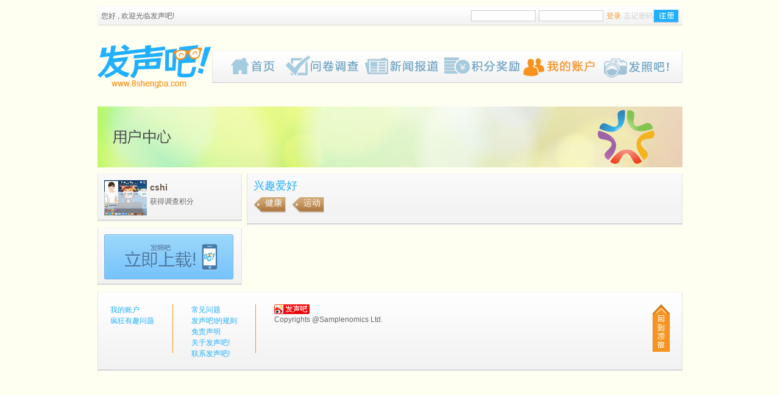

--- FILE ---
content_type: text/html; charset=utf-8
request_url: http://8shengba.com/profile/cshi
body_size: 4207
content:


<!DOCTYPE html PUBLIC "-//W3C//DTD XHTML 1.0 Transitional//EN" "http://www.w3.org/TR/xhtml1/DTD/xhtml1-transitional.dtd">
<html xmlns="http://www.w3.org/1999/xhtml">
<head><meta http-equiv="Content-Type" content="text/html; charset=utf-8" /><meta property="qc:admins" content="262364167360305672163757" /><title>
	发声吧!调查社区
</title>
	
	<link href="/css/reset.css?ver=639055934919703648" rel="stylesheet" type="text/css" />
	<link href="/css/reset2.css?ver=639055934919703648" rel="stylesheet" type="text/css" />
	<link href="/css/tools.css?ver=639055934919703648" rel="stylesheet" type="text/css" />
	<link href="/css/main.css?ver=639055934919703648" rel="stylesheet" type="text/css" />
	<link href="/css/custom.css?ver=639055934919703648" rel="stylesheet" type="text/css" />

	<link href="/css/colorbox.css?ver=639055934919703648" rel="stylesheet" type="text/css" />
	<link href="/css/core.css?ver=639055934919703648" rel="stylesheet" type="text/css" />
	<link href="/css/pub.css?ver=639055934919703648" rel="stylesheet" type="text/css" />
	
	<link href="/css/style.css?ver=639055934919703648" rel="stylesheet" type="text/css" />

	<script type="text/javascript" language="javascript" src="/js/jquery-1.8.3.min.js?ver=639055934919703648"></script>
	<script type="text/javascript" src="/js/fancybox/jquery.mousewheel-3.0.4.pack.js?ver=639055934919703648"></script>
	<script type="text/javascript" src="/js/fancybox/jquery.fancybox-1.3.4.pack.js?ver=639055934919703648"></script>
	<link rel="stylesheet" type="text/css" href="/js/fancybox/jquery.fancybox-1.3.4.css?ver=639055934919703648" media="screen" />

	<script type="text/javascript" language="javascript" src="/js/custom_scripts.js?ver=639055934919703648"></script>
	<script type="text/javascript" language="javascript" src="/js/add.js?ver=639055934919703648"></script>
	<script type="text/javascript" language="javascript" src="/js/notifier.js?ver=639055934919703648"></script>
	<script type="text/javascript" language="javascript" src="/js/jquery.imagesloaded.js?ver=639055934919703648"></script>
	<script type="text/javascript" language="javascript" src="/js/jquery.wookmark.js?ver=639055934919703648"></script>


</head>

<body>
	<form method="post" action="./cshi" id="ctl01">
<div class="aspNetHidden">
<input type="hidden" name="__EVENTTARGET" id="__EVENTTARGET" value="" />
<input type="hidden" name="__EVENTARGUMENT" id="__EVENTARGUMENT" value="" />
<input type="hidden" name="__VIEWSTATE_KEY" id="__VIEWSTATE_KEY" value="302847e9-a27b-40c4-8ad9-d45ca4d69662" />
<input type="hidden" name="__VIEWSTATE" id="__VIEWSTATE" value="" />
</div>

<script type="text/javascript">
//<![CDATA[
var theForm = document.forms['ctl01'];
if (!theForm) {
    theForm = document.ctl01;
}
function __doPostBack(eventTarget, eventArgument) {
    if (!theForm.onsubmit || (theForm.onsubmit() != false)) {
        theForm.__EVENTTARGET.value = eventTarget;
        theForm.__EVENTARGUMENT.value = eventArgument;
        theForm.submit();
    }
}
//]]>
</script>


		
		<div class="wrapper">

			
<div class="top clearfix" id="login_before">
	<div class="msg">
		您好
		, 欢迎光临发声吧!
	</div>
	<div class="btn">
		
			<script type="text/javascript">
				$(function () {
					$(document).keypress(function (e) {
						if (e.which == 13) {
							var loginfocus = ($("#header_tbUsername").is(':focus'));
							var passwordfocus = ($("#header_tbPassword").is(':focus'));
							if (login || passwordfocus) {
								__doPostBack('ctl00$header$lbLogin', '');
							}
						}
					});
				});
			</script>

			<input name="ctl00$header$tbUsername" type="text" maxlength="75" id="header_tbUsername" class="username" /><input name="ctl00$header$tbPassword" type="password" maxlength="50" id="header_tbPassword" class="pass" /><a id="header_lbLogin" class="login" href="javascript:__doPostBack(&#39;ctl00$header$lbLogin&#39;,&#39;&#39;)">登录</a>
			<a class="btn_forgot_pass popup_forgot" href="/passwordforgotten">忘记密码</a>
			<a id="header_lbSignUp" class="signup" href="javascript:__doPostBack(&#39;ctl00$header$lbSignUp&#39;,&#39;&#39;)">注册</a>
		
	</div>
</div>

<div class="header clearfix">
	<h1 class="logo"><a href="/">
		<img src="http://static.8shengba.com/img/logo.png" id="header_imgLogo" alt="发声吧!微博" title="发声吧!微博" /></a></h1>
	<div class="nav clearfix" id="login">
		<a class="menu_01" href="/">首页</a>
		<div class="menu_survey">
			<a class="menu_02" href="/polls">疯狂有趣问题</a>
			
		</div>

		<a class="menu_05" href="/news">新闻报道</a>
		<a class="menu_04" href="/rewards">歡迎來到我们的奖赏网页，我们为你计划了一些有趣的奖品给你，请密切留意我们的网页</a>
		<div class="menu_profile">
			<a class="menu_06 current" href="/profile">我的账户</a>
			<ul class="menu_profile_sub">
				<li class="top_bg"></li>
				<li><a href="/mypub">My Pub!</a></li>
			</ul>
		</div>


		<div class="menu_pub">

			<a class="menu_07" href="/pub">Pub!</a>
			<ul class="menu_pub_sub">
				<li class="top_bg"></li>
				<li><a href="#">Like (<span id="publike">10</span>)</a></li>
				<li><a href="#">Dislike (<span id="pubdislike">3</span>)</a></li>
				<li><a href="#">Comments (<span id="pubcomment">0</span>)</a></li>
			</ul>

		</div>
		<div class="notification" id="note">
			<p id="pubtotal">13</p>
		</div>
	</div>
</div>
<script type="text/javascript">
	function getPubNotification() {
		$.ajax({
			type: "POST",
			url: "/pub.aspx/GetPubNotification",
			data: {},
			contentType: "application/json",
			success: function (msg) {
				$("#pubtotal").text(msg.d.Total);
				$("#publike").text(msg.d.Likes);
				$("#pubdislike").text(msg.d.DisLikes);
				$("#pubcomment").text(msg.d.Comments);

				if (msg.d.Total == 0) {
					$("#note").hide();
				} else {
					$("#note").show();
					setTimeout(setLastPubNotification, 5000);
				}
			}
		});
		setTimeout(getPubNotification, 10000);
	}
	getPubNotification();
	
	function setLastPubNotification() {
	
		var pathname = ($(location).attr('pathname')).toLowerCase();
		
		if (pathname.indexOf('/pub') == 0) {
			$.ajax({
				type: "POST",
				url: "/pub.aspx/SetLastPubNotification",
				data: {},
				contentType: "application/json",
				success: function (msg) {

				}
			});
		}
	}
</script>


			
	<script language="javascript" type="text/javascript">
		var isChanged = 0;
		var suppressUnload = 0;
		window.onbeforeunload = function () {
			if (isChanged == 1 && suppressUnload == 0) {
				return '您肯定想离开这页面吗? 您修改的资料还未保存。';
			}
		}

		function setFormChanged() {
			isChanged = 1;
		}

		$(function () {

			$('#ctl01').keyup(function () {
				setFormChanged();
			});

			$('#ctl01').bind('change paste', function () {
				setFormChanged();
			});



			$('#ddlProvince').change(function () {
				var value = $('#ddlProvince').val();
				var url = "/service/profile.svc/getcities/" + value;
				$('#ddlCity')[0].options.length = 0;
				$('#ddlCity')
							.append($("<option></option>")
							.attr("value", "")
							.text(""));

				$.getJSON(url, function (data) {
					$.each(data, function (fn, item) {
						$('#ddlCity')
							.append($("<option></option>")
							.attr("value", item.Id)
							.text(item.Name));
					});
				});
			});
		});




	</script>

	<div class="main">
		<div class="inside_content">
			<div class="banner">
				<img src="http://static.8shengba.com/img/banner_03.jpg" id="body_banner" alt="我的账户" title="我的账户" />
			</div>
			<div class="profile_content clearfix">
				<div class="col_1">
					<div class="basic_info clearfix">
						<a id="body_aprofileupload" class="">
							<img id="body_profileImg" src="http://static.8shengba.com/profile/da3d9312-47e8-4bfd-9661-847f18325be0.jpg" />
							</a>

						<p>
							<span class="title">
								cshi</span><br />
							<span class="get_rewards">获得调查积分</span><br />
							
						</p>
					</div>

					<div class="profile_pub">
						<div class="gift2 clearfix">
							<a href="/pub" style="border: 0px" class="pubuploada">
								<img src="http://static.8shengba.com/img/pubload.png" />
							</a>
						</div>
					</div>

				</div>
				<div class="col_2">
					

					<div id="divOtherInteres" class="single_block" style="margin-top: 0;">
						<h2 class="clearfix"><span>兴趣爱好</span></h2>
						<div class="tags clearfix">
							

									<div class="tag clearfix">
										<div class="tag_arrow"></div>
										<div class="tag_main">健康</div>
										<div class="tag_right"></div>
									</div>
								

									<div class="tag clearfix">
										<div class="tag_arrow"></div>
										<div class="tag_main">运动</div>
										<div class="tag_right"></div>
									</div>
								
						</div>
					</div>


					

					

				</div>
			</div>
		</div>
	</div>


			
<div class="footer clearfix">
	
	<ul class="links">
		<li><a href="/profile">我的账户</a></li>
		<li><a href="/polls">疯狂有趣问题</a></li>
	</ul>
	<div class="line_v"></div>
	<ul class="links">
		<li><a href="/faq">常见问题</a></li>
		<li><a href="/rules">发声吧!的规则</a></li>
		<li><a href="/disclaimer" class="pop_rules">免责声明</a></li>
		<li><a href="/about">关于发声吧!</a></li>
		<li><a href="/contact">联系发声吧!</a></li>
	</ul>
	<div class="line_v"></div>
	<div class="info">
		<p><a href="http://www.weibo.com/fashengba" target="_blank"><img src="http://static.8shengba.com/img/btn_follow.png" id="footer_follow" alt="发声吧!微博" title="发声吧!微博" /></a></p>
		<p>Copyrights @Samplenomics Ltd.</p>
		
	</div>
	<div class="totop">
		<a href="#">回到顶部</a>
	</div>
</div>


		</div>
	</form>
	
<script>
	(function (i, s, o, g, r, a, m) {
		i['GoogleAnalyticsObject'] = r; i[r] = i[r] || function () {
			(i[r].q = i[r].q || []).push(arguments)
		}, i[r].l = 1 * new Date(); a = s.createElement(o),
		m = s.getElementsByTagName(o)[0]; a.async = 1; a.src = g; m.parentNode.insertBefore(a, m)
	})(window, document, 'script', '//www.google-analytics.com/analytics.js', 'ga');

	ga('create', '', '8shengba.com');
	ga('send', 'pageview');

</script>


</body>
</html>


<!--
Time elapsed: 62ms
Last build time: 03/08/2019 19:58:52
-->

--- FILE ---
content_type: text/css
request_url: http://8shengba.com/css/custom.css?ver=639055934919703648
body_size: 213
content:
.error					{ background-color:#FDB7B7 !important; color:white !important; }
.info_input label		{ padding-left:5px;}


--- FILE ---
content_type: text/css
request_url: http://8shengba.com/css/core.css?ver=639055934919703648
body_size: 372
content:

#wrapper, #images {
	width:675px;
	text-align:left;
}

#wrapper{
	margin: 0 auto;
}

#images_drag{
	list-style:none;
}

#images_drag li{
	float:left;
	display:block;
	width:200px;
	height:250px;
	cursor:pointer;
	background:#F93;
	margin: 0 5px 5px 0;
	padding:10px;
	-webkit-border-radius:3px;
	-moz-border-radius:3px;
	border-radius:3px;
}

#images_drag li.active{
	background:#4c96d8;
}

#images_drag li span{
	font-weight:bold;
}

	

--- FILE ---
content_type: text/css
request_url: http://8shengba.com/css/pub.css?ver=639055934919703648
body_size: 965
content:
/*New Added Herman*/
.image_center {
	width: 600px;
	margin-left: auto;
	margin-right: auto;
}

.image_buttons {
	position: absolute;
	top: 335px;
	left: 900px;
}

.image_buttons2 {
	position: relative;
	top: -20px;
	left: -115px;
	float: right;
}

.image_hover {
	position: absolute;
	top: 425px;
	left: 420px;
	z-index: 10;
}

a:hover.image_hover {
	display: block;
	position: absolute;
	top: 605px;
	left: 600px;
	z-index: 10;
}


.common {
	background: #fff url(http://static.8shengba.com/img/block_bg.png) left bottom repeat-x;
	padding: 10px;
	width: 215px;
	border-left: 1px solid #e2e3d7;
	border-right: 1px solid #e2e3d7;
	border-top: 1px solid #f5f5f5;
	margin-top: 0px;
}

	.common .person a {
		font-size: 12px;
		color: #666;
		display: block;
		padding-right: 3px;
		padding-bottom: 10px;
	}

		.common .person a:hover {
			color: #f7931e;
		}

		.common .person a span {
			line-height: 1.5;
		}

		.common .person a img {
			display: block;
			float: left;
			background: url(http://static.8shengba.com/img/gift_bg_50.png) no-repeat;
			width: 50px;
			height: 50px;
			padding: 3px;
		}

.profile_content .single_block_image {
	background: #fff url(http://static.8shengba.com/img/block_bg.png) left bottom repeat-x;
	padding: 10px;
	border-left: 1px solid #e2e3d7;
	border-right: 1px solid #e2e3d7;
	border-top: 1px solid #f5f5f5;
	margin-top: 0px;
}

.pubupload {
	width: 212px;
	float: right;
	padding-right: 35px;
	padding-bottom: 20px;
}

.notification {
	padding: 2px;
	font-size: 10px;
	font-weight: bold;
	border: 2px solid red;
	background-color: red;
	color: #FFF;
	z-index: 1;
	position: absolute;
	float: right;
	margin-left: 650px;
	margin-top: 5px;
}

#note {
	border-radius: 10px;
	width: 20px;
	padding: 2px;
}

.btn_pubupload, .btn_pubupload img {
	border: 0px;
}


.profile_pub {
	background: #fff url(http://static.8shengba.com/img/block_bg.png) left bottom repeat-x;
	padding: 10px;
	width: 215px;
	border-left: 1px solid #e2e3d7;
	border-right: 1px solid #e2e3d7;
	border-top: 1px solid #f5f5f5;
	margin-top: 10px;
}




.pubuploada {
	border: 0px;
}

.image_hover {
	position: absolute;
	left: 10px;
	top: 10px;
}

	.image_hover img {
		float: left;
		margin: 2px;
	}

.lipub {
	position: relative;
}

.imgpubaction, .pubimgaction {
	cursor: pointer;
}



.pubdetailprofilecomment {
	max-height:25px;
	max-width:25px;
}


--- FILE ---
content_type: text/css
request_url: http://8shengba.com/css/tools.css
body_size: 381
content:
@charset "utf-8";
/* CSS Document */

.clearfix:after {
	content: ".";
	display: block;
	clear: both;
	visibility: hidden;
	line-height: 0;
	height: 0;
}
 
.clearfix {
	display: inline-block;
}
 
html[xmlns] .clearfix {
	display: block;
}
 
* html .clearfix {
	height: 1%;
}

a { text-decoration:none; }

.font_small { font-size:12px; }
.font_bule	{ color:#21afff; }
strong		{ font-weight:bold; }

--- FILE ---
content_type: application/x-javascript
request_url: http://8shengba.com/js/jquery.wookmark.js?ver=639055934919703648
body_size: 4455
content:
/*!
  jQuery Wookmark plugin
  @name jquery.wookmark.js
  @author Christoph Ono (chri@sto.ph or @gbks)
  @author Sebastian Helzle (sebastian@helzle.net or @sebobo)
  @version 1.2.2
  @date 6/05/2013
  @category jQuery plugin
  @copyright (c) 2009-2013 Christoph Ono (www.wookmark.com)
  @license Licensed under the MIT (http://www.opensource.org/licenses/mit-license.php) license.
*/
(function (factory) {
  if (typeof define === 'function' && define.amd)
    define(['jquery'], factory);
  else
    factory(jQuery);
}(function ($) {

  var Wookmark, defaultOptions, __bind;

  __bind = function(fn, me) {
    return function() {
      return fn.apply(me, arguments);
    };
  };

  // Wookmark default options
  defaultOptions = {
    align: 'center',
    container: $('body'),
    offset: 2,
    autoResize: false,
    itemWidth: 0,
    flexibleWidth: 0,
    resizeDelay: 50,
    onLayoutChanged: undefined
  };

  Wookmark = (function(options) {

    function Wookmark(handler, options) {
      // Instance variables.
      this.handler = handler;
      this.columns = null;
      this.containerWidth = null;
      this.resizeTimer = null;
      this.direction = 'left';
      this.itemHeightsDirty = true;

      $.extend(true, this, defaultOptions, options);

      // Bind instance methods
      this.update = __bind(this.update, this);
      this.onResize = __bind(this.onResize, this);
      this.onRefresh = __bind(this.onRefresh, this);
      this.getItemWidth = __bind(this.getItemWidth, this);
      this.layout = __bind(this.layout, this);
      this.layoutFull = __bind(this.layoutFull, this);
      this.layoutColumns = __bind(this.layoutColumns, this);
      this.filter = __bind(this.filter, this);
      this.clear = __bind(this.clear, this);
      this.getActiveItems = __bind(this.getActiveItems, this);

      // Collect filter data
      var i = j = 0, filterClasses = {}, itemFilterClasses;

      for (; i < handler.length; i++) {
        $item = handler.eq(i);

        // Read filter classes
        itemFilterClasses = $item.data('filterClass');

        // Globally store each filter class as object and the fitting items in the array
        if (typeof itemFilterClasses == 'object' && itemFilterClasses.length > 0) {
          for (j = 0; j < itemFilterClasses.length; j++) {
            filterClass = $.trim(itemFilterClasses[j]).toLowerCase();

            if (!(filterClass in filterClasses)) {
              filterClasses[filterClass] = [];
            }
            filterClasses[filterClass].push($item[0]);
          }
        }
      };
      this.filterClasses = filterClasses;

      // Listen to resize event if requested.
      if (this.autoResize) {
        $(window).bind('resize.wookmark', this.onResize);
      };
      this.container.bind('refreshWookmark', this.onRefresh);
    };

    // Method for updating the plugins options
    Wookmark.prototype.update = function(options) {
      this.itemHeightsDirty = true;
      $.extend(true, this, options);
    };

    // This timer ensures that layout is not continuously called as window is being dragged.
    Wookmark.prototype.onResize = function() {
      clearTimeout(this.resizeTimer);
      this.itemHeightsDirty = this.flexibleWidth != 0;
      this.resizeTimer = setTimeout(this.layout, this.resizeDelay);
    };

    // Marks the items heights as dirty and does a relayout
    Wookmark.prototype.onRefresh = function() {
      this.itemHeightsDirty = true;
      this.layout();
    };

    /**
     * Filters the active items with the given string filters.
     * @param filters array of string
     * @param mode 'or' or 'and'
     */
    Wookmark.prototype.filter = function(filters, mode) {
      var activeFilters = [], activeFiltersLength, activeItems = $(),
          i, j, k, filter;

      filters = filters || [];
      mode = mode || 'or';

      if (filters.length) {
        // Collect active filters
        for (i = 0; i < filters.length; i++) {
          filter = $.trim(filters[i].toLowerCase());
          if (filter in this.filterClasses) {
            activeFilters.push(this.filterClasses[filter]);
          }
        }

        // Get items for active filters with the selected mode
        activeFiltersLength = activeFilters.length
        if (mode == 'or' || activeFiltersLength == 1) {
          // Set all items in all active filters active
          for (i = 0; i < activeFiltersLength; i++) {
            activeItems = activeItems.add(activeFilters[i]);
          }
        } else if (mode == 'and') {
          var shortestFilter = activeFilters[0],
              itemValid = true, foundInFilter,
              currentItem, currentFilter;

          // Find shortest filter class
          for (i = 1; i < activeFiltersLength; i++) {
            if (activeFilters[i].length < shortestFilter.length) {
              shortestFilter = activeFilters[i];
            }
          }

          // Iterate over shortest filter and find elements in other filter classes
          for (i = 0; i < shortestFilter.length; i++) {
            currentItem = shortestFilter[i];
            itemValid = true;

            for (j = 0; j < activeFilters.length && itemValid; j++) {
              currentFilter = activeFilters[j];
              if (shortestFilter == currentFilter) continue;

              // Search for current item in each active filter class
              for (k = 0, foundInFilter = false; k < currentFilter.length && !foundInFilter; k++) {
                foundInFilter = currentFilter[k] == currentItem;
              }
              itemValid &= foundInFilter;
            }
            itemValid && activeItems.push(shortestFilter[i]);
          }
        }
        // Hide inactive items
        this.handler.not(activeItems).addClass('inactive');
      } else {
        // Show all items if no filter is selected
        activeItems = this.handler;
      }

      // Show active items
      activeItems.removeClass('inactive');

      // Unset columns and refresh grid for a full layout
      this.columns = null;
      this.layout();
    };

    // Method the get active items which are not disabled and visible
    Wookmark.prototype.getActiveItems = function() {
      return this.handler.not('.inactive');
    }

    // Method to get the standard item width
    Wookmark.prototype.getItemWidth = function() {
      var itemWidth = this.itemWidth,
          containerWidth = this.container.width(),
          firstElement = this.handler.eq(0),
          flexibleWidth = this.flexibleWidth;

      if (this.itemWidth === undefined || this.itemWidth === 0 && !this.flexibleWidth) {
        itemWidth = firstElement.outerWidth();
      }
      else if (typeof this.itemWidth == 'string' && this.itemWidth.indexOf('%') >= 0) {
        itemWidth = parseFloat(this.itemWidth) / 100 * containerWidth;
      }

      // Calculate flexible item width if option is set
      if (flexibleWidth) {
        if (typeof flexibleWidth == 'string' && flexibleWidth.indexOf('%') >= 0) {
          flexibleWidth = parseFloat(flexibleWidth) / 100 * containerWidth
            - firstElement.outerWidth() + firstElement.innerWidth();
        }

        var columns = ~~(1 + containerWidth / (flexibleWidth + this.offset)),
            columnWidth = (containerWidth - (columns - 1) * this.offset) / columns;

        itemWidth = Math.max(itemWidth, ~~(columnWidth));

        // Stretch items to fill calculated width
        this.handler.css('width', itemWidth);
      }

      return itemWidth;
    };

    // Main layout method.
    Wookmark.prototype.layout = function() {
      // Do nothing if container isn't visible
      if (!this.container.is(":visible")) return;

      // Calculate basic layout parameters.
      var columnWidth = this.getItemWidth() + this.offset,
          containerWidth = this.container.width(),
          columns = ~~((containerWidth + this.offset) / columnWidth),
          offset = maxHeight = i = 0,
          activeItems = this.getActiveItems(),
          activeItemsLength = activeItems.length,
          $item;

      // Cache item height
      if (this.itemHeightsDirty) {
        for (; i < activeItemsLength; i++) {
          $item = activeItems.eq(i);
          $item.data('outerHeight', $item.outerHeight());
        }
        this.itemHeightsDirty = false;
      }

      // Use less columns if there are to few items
      columns = Math.max(1, Math.min(columns, activeItemsLength));

      // Calculate the offset based on the alignment of columns to the parent container
      if (this.align == 'left' || this.align == 'right') {
        offset = ~~((columns / columnWidth + this.offset) >> 1);
      } else {
        offset = ~~(.5 + (containerWidth - (columns * columnWidth - this.offset)) >> 1);
      }

      // Get direction for positioning
      this.direction = this.align == 'right' ? 'right' : 'left';

      // If container and column count hasn't changed, we can only update the columns.
      if (this.columns != null && this.columns.length == columns) {
        maxHeight = this.layoutColumns(columnWidth, offset);
      } else {
        maxHeight = this.layoutFull(columnWidth, columns, offset);
      }

      // Set container height to height of the grid.
      this.container.css('height', maxHeight);

      if (this.onLayoutChanged !== undefined && typeof this.onLayoutChanged === 'function') {
        this.onLayoutChanged();
      }
    };

    /**
     * Perform a full layout update.
     */
    Wookmark.prototype.layoutFull = function(columnWidth, columns, offset) {
      var item, top, left, i = 0, k = 0 , j = 0,
          activeItems = this.getActiveItems(),
          length = activeItems.length,
          shortest = null, shortestIndex = null,
          itemCSS = {position: 'absolute'},
          sideOffset, heights = [],
          leftAligned = this.align == 'left' ? true : false;

      this.columns = [];

      // Prepare arrays to store height of columns and items.
      while (heights.length < columns) {
        heights.push(0);
        this.columns.push([]);
      }

      // Loop over items.
      for (; i < length; i++ ) {
        $item = activeItems.eq(i);

        // Find the shortest column.
        shortest = heights[0];
        shortestIndex = 0;
        for (k = 0; k < columns; k++) {
          if (heights[k] < shortest) {
            shortest = heights[k];
            shortestIndex = k;
          }
        }

        // stick to left side if alignment is left and this is the first column
        if (shortestIndex == 0 && leftAligned) {
          sideOffset = 0;
        } else {
          sideOffset = shortestIndex * columnWidth + offset;
        }

        // Position the item.
        itemCSS[this.direction] = sideOffset;
        itemCSS.top = shortest;
        $item.css(itemCSS);

        // Update column height and store item in shortest column
        heights[shortestIndex] += $item.data('outerHeight') + this.offset;
        this.columns[shortestIndex].push($item);
      }

      // Return longest column
      return Math.max.apply(Math, heights);
    };

    /**
     * This layout method only updates the vertical position of the
     * existing column assignments.
     */
    Wookmark.prototype.layoutColumns = function(columnWidth, offset) {
      var heights = [],
          i = 0, k = 0,
          column, item, itemCSS, sideOffset;

      for (; i < this.columns.length; i++) {
        heights.push(0);
        column = this.columns[i];
        sideOffset = i * columnWidth + offset;

        for (k = 0; k < column.length; k++) {
          $item = column[k];
          itemCSS = {
            top: heights[i]
          };
          itemCSS[this.direction] = sideOffset;

          $item.css(itemCSS);

          heights[i] += $item.data('outerHeight') + this.offset;
        }
      }

      // Return longest column
      return Math.max.apply(Math, heights);
    };

    /**
     * Clear event listeners and time outs.
     */
    Wookmark.prototype.clear = function() {
      clearTimeout(this.resizeTimer);
      $(window).unbind('resize.wookmark', this.onResize);
      this.container.unbind('refreshWookmark', this.onRefresh);
    };

    return Wookmark;
  })();

  $.fn.wookmark = function(options) {
    // Create a wookmark instance if not available
    if (!this.wookmarkInstance) {
      this.wookmarkInstance = new Wookmark(this, options || {});
    } else {
      this.wookmarkInstance.update(options || {});
    }

    // Apply layout
    this.wookmarkInstance.layout();

    // Display items (if hidden) and return jQuery object to maintain chainability
    return this.show();
  };
}));


--- FILE ---
content_type: application/x-javascript
request_url: http://8shengba.com/js/custom_scripts.js?ver=639055934919703648
body_size: 1497
content:
// JavaScript Document

//faq collapse
$(function () {

	$("#faq_content .single_questions p").hide();
	//$("#faq_content .single_questions p:first").show();
	$("#faq_content .single_questions h3 a").bind("click", function () {
		$("#faq_content .single_questions p").slideUp();
		$(this).parent().parent().find("p").slideDown();
		return false;
	});
	//
	$("#faq_content_2 .single_questions .single p").hide();
	//$("#faq_content_2 .single_questions .single p:first").show();
	$("#faq_content_2 .single_questions .single h3 a").bind("click", function () {
		$("#faq_content_2 .single_questions .single p").slideUp();
		$(this).parent().parent().find("p").slideDown();
		return false;
	});
	//$(".single_questions h3 a").bind("click",function(){alert("123");});
})
//home signup login tab
$(function () {

	//initialize
	//$(".tab_content").find("table").hide();
	//$(".tab_content").find("table:first").show();
	$("#tab_signup").show();
	$("#tab_login").hide();
	$(".signup_login .tabs a:first").css("background-position", "left top");

	$(".signup_login .tabs a").hover(function () {
		$(".signup_login .tabs a").css("background-position", "left bottom");
		$(this).css("background-position", "left top");
		var tab_show = "#" + $(this).attr("class");
		$("#tab_signup").hide();
		$("#tab_login").hide();
		$(tab_show).show();
	}, function () {
	})

})

//home user photo
$(function () {

	$(".user_photo a:nth-child(13n)").css({ "margin-right": 0, "margin-left": "2px" });
	$(".user_photo a span").css("opacity", 0.8);
	$(".user_photo a span").hide();

	$(".user_photo a").hover(function () {
		$(this).find("span").show();;
	}, function () {
		$(this).find("span").hide();;
	});

})

//home block
$(function () {

	$(".home_content .single_block:last").css("margin-right", 0);

})

//sign up tips
$(function () {
	$(".tips_arrow, .tips_detail").hide();

	$(".tips").hover(function () {
		$(this).parent().find(".tips_arrow").show();
		$(this).parent().find(".tips_detail").show();
	}, function () {
		$(".tips_arrow, .tips_detail").hide();
	})
})

//survey reslut rewards tab
$(function () {
	$(".gift_wrapper").hide();
	$(".gift_wrapper:first").show();
	$(".rewarditem").hide();
	
	$(".survey_reward_single_block .tabs:first").addClass("active_tab");

	$(".rewarditem" + $(".survey_reward_single_block .tabs:first").attr("rel")).show();
	
	$(".survey_reward_single_block .tabs").hover(function () {
		$(".survey_reward_single_block .tabs").removeClass("active_tab");
		$(this).addClass("active_tab");

		$(".rewarditem").hide();

		var show_tab = "#" + $(this).attr("rel");

		$(".gift_wrapper").hide();
		$(show_tab).show();
		$(".rewarditem" + $(this).attr("rel")).show();

	}, function () { });

})

//faq tab
$(function () {
	$(".faq_tab_content .single_questions").hide();
	$(".faq_tab_content").each(function () {
		$(this).find(".single_questions:first").show();
		$(this).find(".tabs a:first").addClass("active_tab");
	});
	$(".faq_tab_content .tabs a").hover(function () {
		$(this).parent().find("a").removeClass("active_tab");
		$(this).addClass("active_tab");

		var show_tab = "." + $(this).attr("rel");

		$(this).parent().parent().find(".single_questions").hide();
		$(this).parent().parent().find(show_tab).show();

		return false;

	}, function () { });

})

//mouseover submenu
$(function () {
	$(".menu_survey").hover(function () {
		$(".menu_survey_sub").show();
	}, function () {
		$(".menu_survey_sub").hide();
	});

	$(".menu_profile").hover(function () {
		$(".menu_profile_sub").show();
	}, function () {
		$(".menu_profile_sub").hide();
	});

	$(".menu_pub").hover(function () {
		$(".menu_pub_sub").show();
	}, function () {
		$(".menu_pub_sub").hide();
	});
})

//profile hover
$(function () {
	$(".btn_profile span").hide();
	$(".btn_profile").hover(function () { $(".btn_profile span").show(); }, function () { $(".btn_profile span").hide(); });
})

//popup
$(function () {

	$(".popup_1,.popup_forgot,.popup_reward,.popup_upload,.btn_result,.pop_rules,.pub_upload").fancybox({
		'autoScale': false,
		'transitionIn': 'none',
		'transitionOut': 'none',
		'type': 'iframe'
	});
})

//$(function () {
//	if ($(".myTable")) {
//		$(".myTable").tablesorter({
//			// pass the headers argument and assing a object
//			headers: {
//				// assign the secound column (we start counting zero)
//				0: {
//					// disable it by setting the property sorter to false
//					sorter: false
//				}
//			}
//		});
//	}

//	if ($(".myTable2")) {
//		$(".myTable2").tablesorter({
//			// pass the headers argument and assing a object
//			headers: {
//				// assign the secound column (we start counting zero)
//				1: {
//					// disable it by setting the property sorter to false
//					sorter: false
//				}
//			}
//		});
//	}
//});

--- FILE ---
content_type: application/x-javascript
request_url: http://8shengba.com/js/notifier.js?ver=639055934919703648
body_size: 31565
content:
var NotifierjsConfig = {
	defaultTimeOut: 5000,
	position: ["top", "left"],
	notificationStyles: {
		"padding": "12px 18px",
		"margin": "0 0 6px 0",
		"background-color": "#fff",
		"opacity": 0.8,
		"-ms-filter": "progid:DXImageTransform.Microsoft.Alpha(Opacity=80)",
		"filter": "alpha(opacity = 80)",
		"color": "#000",
		"font": "normal 13px 'Droid Sans', sans-serif",
		"border-radius": "3px",
		"box-shadow": "#999 0 0 12px",
		"width": "500px"
	},
	notificationStylesHover: {
		"opacity": 1,
		"-ms-filter": "progid:DXImageTransform.Microsoft.Alpha(Opacity=100)",
		"filter": "alpha(opacity = 100)",
		"box-shadow": "#000 0 0 12px"
	},
	container: $("<div></div>")
};

$(document).ready(function () {
	NotifierjsConfig.container.css("position", "absolute");
	NotifierjsConfig.container.css("left", "20%");
	NotifierjsConfig.container.css("top", "20%");
	NotifierjsConfig.container.css("margin-left", "auto");
	NotifierjsConfig.container.css("margin-right", "auto");
	NotifierjsConfig.container.css("z-index", 9999);
	//NotifierjsConfig.container.css(NotifierjsConfig.position[0], "12px");
	//NotifierjsConfig.container.css(NotifierjsConfig.position[1], "50%");
	$("body").append(NotifierjsConfig.container);
});

function escapeHtml(string) {
	return string;
	//return string.replace(/&/g, '&amp;').replace(/</g, '&lt;').replace(/>/g, '&gt;').replace(/"/g, '&quot;').replace(/'/g, '&#39;');
}

function getNotificationElement() {
	var notificationElement = $("<div></div>");
	notificationElement.css(NotifierjsConfig.notificationStyles);
	notificationElement.hover(function () {
		$(this).css(NotifierjsConfig.notificationStylesHover);
	}, function () {
		$(this).css(NotifierjsConfig.notificationStyles);
	});
	return notificationElement;
}

var Notifier = {};

Notifier.notify = function (message, title, iconUrl, timeOut) {
	var notificationElement = getNotificationElement();

	if (iconUrl) {
		var iconElement = $("<img/>");
		iconElement.attr("src", iconUrl);
		iconElement.css("width", "36px");
		iconElement.css("height", "36px");
		iconElement.css("display", "inline-block");
		iconElement.css("vertical-align", "middle");
		notificationElement.append(iconElement);
	}

	var textElement = $("<div/>");
	textElement.css("display", "inline-block");
	textElement.css("vertical-align", "middle");
	textElement.css("padding", "0 12px");

	if (title) {
		var titleElement = $("<div/>");
		titleElement.append(escapeHtml(title));
		titleElement.css("font-weight", "bold");
		textElement.append(titleElement);
	}

	if (message) {
		var messageElement = $("<div/>");
		messageElement.append(escapeHtml(message));
		textElement.append(messageElement);
	}

	if (!timeOut) {
		timeOut = NotifierjsConfig.defaultTimeOut;
	}
	notificationElement.delay(timeOut).fadeOut();
	notificationElement.bind("click", function () {
		notificationElement.hide();
	});

	notificationElement.append(textElement);
	NotifierjsConfig.container.prepend(notificationElement);
};

Notifier.info = function (message, title) {
	Notifier.notify(message, title, "[data-uri]%3D%3D");
};
Notifier.warning = function (message, title) {
	Notifier.notify(message, title, "[data-uri]%3D");
};
Notifier.error = function (message, title) {
	Notifier.notify(message, title, "[data-uri]%3D%3D");
};
Notifier.success = function (message, title) {
	Notifier.notify(message, title, "[data-uri]%3D");
};